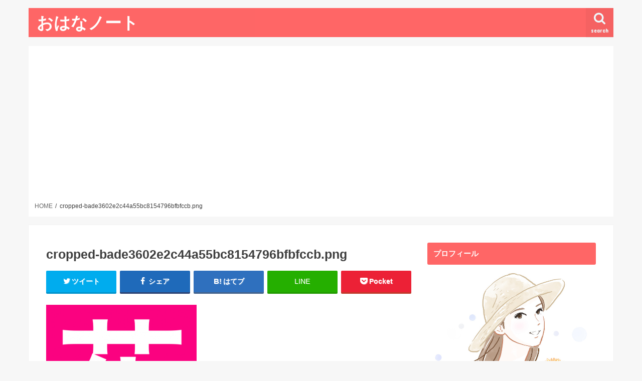

--- FILE ---
content_type: text/html; charset=UTF-8
request_url: https://ohana-note.com/cropped-bade3602e2c44a55bc8154796bfbfccb-png/
body_size: 11165
content:
<!doctype html>
<html lang="ja"
prefix="og: https://ogp.me/ns#" >
<head>
<meta charset="utf-8">
<meta http-equiv="X-UA-Compatible" content="IE=edge">
<meta name="HandheldFriendly" content="True">
<meta name="MobileOptimized" content="320">
<meta name="viewport" content="width=device-width, initial-scale=1"/>
<link rel="icon" href="https://ohana-note.com/wp-content/uploads/2016/12/7de9c15df786398667f559d86081e5cf.png">
<link rel="pingback" href="https://ohana-note.com/xmlrpc.php">
<script>(function(i,s,o,g,r,a,m){i['GoogleAnalyticsObject']=r;i[r]=i[r]||function(){ (i[r].q=i[r].q||[]).push(arguments)},i[r].l=1*new Date();a=s.createElement(o), m=s.getElementsByTagName(o)[0];a.async=1;a.src=g;m.parentNode.insertBefore(a,m) })(window,document,'script','https://www.google-analytics.com/analytics.js','ga'); ga('create', 'UA-20642108-77', 'auto'); ga('send', 'pageview');</script>
<title>cropped-bade3602e2c44a55bc8154796bfbfccb.png | おはなノート</title>
<meta name="description" content="https://ohana-note.com/wp-content/uploads/2018/05/cropped-bade3602e2c44a55bc8154796bfbfccb.png"/>
<meta name="robots" content="max-image-preview:large"/>
<meta property="og:locale" content="ja_JP"/>
<meta property="og:site_name" content="おはなノート | 花、アロマ、ハーブのWEBマガジン"/>
<meta property="og:type" content="article"/>
<meta property="og:title" content="cropped-bade3602e2c44a55bc8154796bfbfccb.png | おはなノート"/>
<meta property="article:published_time" content="2018-05-26T01:03:13+00:00"/>
<meta property="article:modified_time" content="2018-05-26T01:03:13+00:00"/>
<meta name="twitter:card" content="summary"/>
<meta name="twitter:domain" content="ohana-note.com"/>
<meta name="twitter:title" content="cropped-bade3602e2c44a55bc8154796bfbfccb.png | おはなノート"/>
<link rel='dns-prefetch' href='//ajax.googleapis.com'/>
<link rel='dns-prefetch' href='//fonts.googleapis.com'/>
<link rel='dns-prefetch' href='//maxcdn.bootstrapcdn.com'/>
<link rel='dns-prefetch' href='//s.w.org'/>
<link rel='dns-prefetch' href='//v0.wordpress.com'/>
<link rel="alternate" type="application/rss+xml" title="おはなノート &raquo; フィード" href="https://ohana-note.com/feed/"/>
<link rel="alternate" type="application/rss+xml" title="おはなノート &raquo; コメントフィード" href="https://ohana-note.com/comments/feed/"/>
<style>img.wp-smiley,
img.emoji{display:inline !important;border:none !important;box-shadow:none !important;height:1em !important;width:1em !important;margin:0 .07em !important;vertical-align:-0.1em !important;background:none !important;padding:0 !important;}</style>
<link rel="stylesheet" type="text/css" href="//ohana-note.com/wp-content/cache/wpfc-minified/m8z9y7e3/h6cws.css" media="all"/>
<style id='wp-block-library-inline-css'>.has-text-align-justify{text-align:justify;}</style>
<link rel="stylesheet" type="text/css" href="//ohana-note.com/wp-content/cache/wpfc-minified/r9k79do/a1ntz.css" media="all"/>
<link rel="https://api.w.org/" href="https://ohana-note.com/wp-json/"/><link rel="alternate" type="application/json" href="https://ohana-note.com/wp-json/wp/v2/media/1609"/><link rel="EditURI" type="application/rsd+xml" title="RSD" href="https://ohana-note.com/xmlrpc.php?rsd"/>
<link rel="wlwmanifest" type="application/wlwmanifest+xml" href="https://ohana-note.com/wp-includes/wlwmanifest.xml"/> 
<link rel='shortlink' href='https://wp.me/a8dqOD-pX'/>
<link rel="alternate" type="application/json+oembed" href="https://ohana-note.com/wp-json/oembed/1.0/embed?url=https%3A%2F%2Fohana-note.com%2Fcropped-bade3602e2c44a55bc8154796bfbfccb-png%2F"/>
<link rel="alternate" type="text/xml+oembed" href="https://ohana-note.com/wp-json/oembed/1.0/embed?url=https%3A%2F%2Fohana-note.com%2Fcropped-bade3602e2c44a55bc8154796bfbfccb-png%2F&#038;format=xml"/>
<style>@-webkit-keyframes bgslide {
from{background-position-x:0;}
to{background-position-x:-200%;}
}
@keyframes bgslide {
from{background-position-x:0;}
to{background-position-x:-200%;}
}
.wpp-widget-placeholder{margin:0 auto;width:60px;height:3px;background:#dd3737;background:-webkit-gradient(linear, left top, right top, from(#dd3737), color-stop(10%, #571313), to(#dd3737));background:linear-gradient(90deg, #dd3737 0%, #571313 10%, #dd3737 100%);background-size:200% auto;border-radius:3px;-webkit-animation:bgslide 1s infinite linear;animation:bgslide 1s infinite linear;}</style>
<style>img#wpstats{display:none}</style>
<style>body{color:#3E3E3E;}
a, #breadcrumb li.bc_homelink a::before, .authorbox .author_sns li a::before{color:#1BB4D3;}
a:hover{color:#E69B9B;}
.article-footer .post-categories li a,.article-footer .tags a,.accordionBtn{background:#1BB4D3;border-color:#1BB4D3;}
.article-footer .tags a{color:#1BB4D3;background:none;}
.article-footer .post-categories li a:hover,.article-footer .tags a:hover,.accordionBtn.active{background:#E69B9B;border-color:#E69B9B;}
input[type="text"],input[type="password"],input[type="datetime"],input[type="datetime-local"],input[type="date"],input[type="month"],input[type="time"],input[type="week"],input[type="number"],input[type="email"],input[type="url"],input[type="search"],input[type="tel"],input[type="color"],select,textarea,.field{background-color:#ffffff;}
.header{color:#ffffff;}
.bgfull .header,.header.bg,.header #inner-header,.menu-sp{background:#ff6666;}
#logo a{color:#ffffff;}
#g_nav .nav li a,.nav_btn,.menu-sp a,.menu-sp a,.menu-sp > ul:after{color:#edf9fc;}
#logo a:hover,#g_nav .nav li a:hover,.nav_btn:hover{color:#eeeeee;}
@media only screen and (min-width: 768px) {
.nav > li > a:after{background:#eeeeee;}
.nav ul{background:#666666;}
#g_nav .nav li ul.sub-menu li a{color:#f7f7f7;}
}
@media only screen and (max-width: 1165px) {
.site_description{background:#ff6666;color:#ffffff;}
}
#inner-content, #breadcrumb, .entry-content blockquote:before, .entry-content blockquote:after{background:#ffffff}
.top-post-list .post-list:before{background:#1BB4D3;}
.widget li a:after{color:#1BB4D3;}
.entry-content h2,.widgettitle,.accordion::before{background:#ff6666;color:#ffffff;}
.entry-content h3{border-color:#ff6666;}
.h_boader .entry-content h2{border-color:#ff6666;color:#3E3E3E;}
.h_balloon .entry-content h2:after{border-top-color:#ff6666;}
.entry-content ul li:before{background:#ff6666;}
.entry-content ol li:before{background:#ff6666;}
.post-list-card .post-list .eyecatch .cat-name,.top-post-list .post-list .eyecatch .cat-name,.byline .cat-name,.single .authorbox .author-newpost li .cat-name,.related-box li .cat-name,.carouselwrap .cat-name,.eyecatch .cat-name{background:#fcee21;color:#444444;}
ul.wpp-list li a:before{background:#ff6666;color:#ffffff;}
.readmore a{border:1px solid #1BB4D3;color:#1BB4D3;}
.readmore a:hover{background:#1BB4D3;color:#fff;}
.btn-wrap a{background:#1BB4D3;border:1px solid #1BB4D3;}
.btn-wrap a:hover{background:#E69B9B;border-color:#E69B9B;}
.btn-wrap.simple a{border:1px solid #1BB4D3;color:#1BB4D3;}
.btn-wrap.simple a:hover{background:#1BB4D3;}
.blue-btn, .comment-reply-link, #submit{background-color:#1BB4D3;}
.blue-btn:hover, .comment-reply-link:hover, #submit:hover, .blue-btn:focus, .comment-reply-link:focus, #submit:focus{background-color:#E69B9B;}
#sidebar1{color:#444444;}
.widget:not(.widget_text) a{color:#666666;}
.widget:not(.widget_text) a:hover{color:#999999;}
.bgfull #footer-top,#footer-top .inner,.cta-inner{background-color:#666666;color:#CACACA;}
.footer a,#footer-top a{color:#f7f7f7;}
#footer-top .widgettitle{color:#CACACA;}
.bgfull .footer,.footer.bg,.footer .inner{background-color:#666666;color:#CACACA;}
.footer-links li a:before{color:#ff6666;}
.pagination a, .pagination span,.page-links a{border-color:#1BB4D3;color:#1BB4D3;}
.pagination .current,.pagination .current:hover,.page-links ul > li > span{background-color:#1BB4D3;border-color:#1BB4D3;}
.pagination a:hover, .pagination a:focus,.page-links a:hover, .page-links a:focus{background-color:#1BB4D3;color:#fff;}</style>
<link rel="icon" href="https://ohana-note.com/wp-content/uploads/2018/05/cropped-bade3602e2c44a55bc8154796bfbfccb-32x32.png" sizes="32x32"/>
<link rel="icon" href="https://ohana-note.com/wp-content/uploads/2018/05/cropped-bade3602e2c44a55bc8154796bfbfccb-192x192.png" sizes="192x192"/>
<link rel="apple-touch-icon" href="https://ohana-note.com/wp-content/uploads/2018/05/cropped-bade3602e2c44a55bc8154796bfbfccb-180x180.png"/>
<meta name="msapplication-TileImage" content="https://ohana-note.com/wp-content/uploads/2018/05/cropped-bade3602e2c44a55bc8154796bfbfccb-270x270.png"/>
</head>
<body class="attachment attachment-template-default single single-attachment postid-1609 attachmentid-1609 attachment-png bgnormal pannavi_on h_default sidebarright date_off">
<div id="container"> <header class="header animated fadeIn" role="banner"> <div id="inner-header" class="wrap cf"> <div id="logo" class="gf"> <p class="h1 text"><a href="https://ohana-note.com">おはなノート</a></p></div><a href="#searchbox" data-remodal-target="searchbox" class="nav_btn search_btn"><span class="text gf">search</span></a>
<a href="#spnavi" data-remodal-target="spnavi" class="nav_btn"><span class="text gf">menu</span></a></div></header>
<div class="remodal" data-remodal-id="spnavi" data-remodal-options="hashTracking:false"> <button data-remodal-action="close" class="remodal-close"><span class="text gf">CLOSE</span></button> <div id="wpp-3" class="widget popular-posts"> <h4 class="widgettitle"><span>アクセスランキング</span></h4> <ul class="wpp-list wpp-list-with-thumbnails"> <li> <a href="https://ohana-note.com/cyclamen-sodatekata-nagamochi/" target="_self"><img src="https://ohana-note.com/wp-content/uploads/wordpress-popular-posts/1535-featured-60x60.jpg" srcset="https://ohana-note.com/wp-content/uploads/wordpress-popular-posts/1535-featured-60x60.jpg, https://ohana-note.com/wp-content/uploads/wordpress-popular-posts/1535-featured-60x60@1.5x.jpg 1.5x, https://ohana-note.com/wp-content/uploads/wordpress-popular-posts/1535-featured-60x60@2x.jpg 2x, https://ohana-note.com/wp-content/uploads/wordpress-popular-posts/1535-featured-60x60@2.5x.jpg 2.5x, https://ohana-note.com/wp-content/uploads/wordpress-popular-posts/1535-featured-60x60@3x.jpg 3x" width="60" height="60" alt="シクラメンを長持ちさせるための正しい育て方のポイント5つ" class="wpp-thumbnail wpp_featured wpp_cached_thumb" loading="lazy"/></a> <a href="https://ohana-note.com/cyclamen-sodatekata-nagamochi/" class="wpp-post-title" target="_self">シクラメンを長持ちさせるための正しい育て方のポイント5つ</a> </li> <li> <a href="https://ohana-note.com/yuzu-jiki/" target="_self"><img src="https://ohana-note.com/wp-content/uploads/wordpress-popular-posts/1958-featured-60x60.jpg" width="60" height="60" alt="" class="wpp-thumbnail wpp_featured wpp_cached_thumb" loading="lazy"/></a> <a href="https://ohana-note.com/yuzu-jiki/" class="wpp-post-title" target="_self">柚子の花が咲く時期はいつ？</a> </li> </ul></div><button data-remodal-action="close" class="remodal-close"><span class="text gf">CLOSE</span></button></div><div class="remodal searchbox" data-remodal-id="searchbox" data-remodal-options="hashTracking:false"> <div class="search cf"><dl><dt>キーワードで記事を検索</dt><dd><form role="search" method="get" id="searchform" class="searchform cf" action="https://ohana-note.com/" > <input type="search" placeholder="検索する" value="" name="s" id="s" /> <button type="submit" id="searchsubmit" ><i class="fa fa-search"></i></button> </form></dd></dl></div><button data-remodal-action="close" class="remodal-close"><span class="text gf">CLOSE</span></button></div><div id="breadcrumb" class="breadcrumb inner wrap cf"><ul itemscope itemtype="http://schema.org/BreadcrumbList"><li itemprop="itemListElement" itemscope itemtype="http://schema.org/ListItem" class="bc_homelink"><a itemprop="item" href="https://ohana-note.com/"><span itemprop="name"> HOME</span></a><meta itemprop="position" content="1"/></li><li itemprop="itemListElement" itemscope itemtype="http://schema.org/ListItem" class="bc_posttitle"><span itemprop="name">cropped-bade3602e2c44a55bc8154796bfbfccb.png</span><meta itemprop="position" content="3"/></li></ul></div><div id="content"> <div id="inner-content" class="wrap cf"> <main id="main" class="m-all t-all d-5of7 cf" role="main"> <article id="post-1609" class="post-1609 attachment type-attachment status-inherit hentry article cf" role="article"> <header class="article-header entry-header"> <p class="byline entry-meta vcard cf"> <span class="writer name author"><span class="fn">おはなノート</span></span> </p> <h1 class="entry-title single-title" itemprop="headline" rel="bookmark">cropped-bade3602e2c44a55bc8154796bfbfccb.png</h1> <div class="share short"> <div class="sns"> <ul class="cf"> <li class="twitter"> <a target="blank" href="//twitter.com/intent/tweet?url=https%3A%2F%2Fohana-note.com%2Fcropped-bade3602e2c44a55bc8154796bfbfccb-png%2F&text=cropped-bade3602e2c44a55bc8154796bfbfccb.png&tw_p=tweetbutton" onclick="window.open(this.href,'tweetwindow','width=550, height=450,personalbar=0,toolbar=0,scrollbars=1,resizable=1'); return false;"><i class="fa fa-twitter"></i><span class="text">ツイート</span><span class="count"></span></a> </li> <li class="facebook"> <a href="//www.facebook.com/sharer.php?src=bm&u=https%3A%2F%2Fohana-note.com%2Fcropped-bade3602e2c44a55bc8154796bfbfccb-png%2F&t=cropped-bade3602e2c44a55bc8154796bfbfccb.png" onclick="javascript:window.open(this.href,'','menubar=no,toolbar=no,resizable=yes,scrollbars=yes,height=300,width=600');return false;"><i class="fa fa-facebook"></i> <span class="text">シェア</span><span class="count"></span></a> </li> <li class="hatebu"> <a href="//b.hatena.ne.jp/add?mode=confirm&url=https://ohana-note.com/cropped-bade3602e2c44a55bc8154796bfbfccb-png/&title=cropped-bade3602e2c44a55bc8154796bfbfccb.png" onclick="window.open(this.href,'HBwindow','width=600, height=400, menubar=no, toolbar=no, scrollbars=yes'); return false;" target="_blank"><span class="text">はてブ</span><span class="count"></span></a> </li> <li class="line"> <a href="//line.me/R/msg/text/?cropped-bade3602e2c44a55bc8154796bfbfccb.png%0Ahttps%3A%2F%2Fohana-note.com%2Fcropped-bade3602e2c44a55bc8154796bfbfccb-png%2F" target="_blank"><span>LINE</span></a> </li> <li class="pocket"> <a href="//getpocket.com/edit?url=https://ohana-note.com/cropped-bade3602e2c44a55bc8154796bfbfccb-png/&title=cropped-bade3602e2c44a55bc8154796bfbfccb.png" onclick="window.open(this.href,'FBwindow','width=550, height=350, menubar=no, toolbar=no, scrollbars=yes'); return false;"><i class="fa fa-get-pocket"></i><span class="text">Pocket</span><span class="count"></span></a></li> </ul></div></div></header>
<section class="entry-content cf">
<p class="attachment"><a href='https://ohana-note.com/wp-content/uploads/2018/05/cropped-bade3602e2c44a55bc8154796bfbfccb.png'><img width="300" height="300" src="https://ohana-note.com/wp-content/uploads/2018/05/cropped-bade3602e2c44a55bc8154796bfbfccb-300x300.png" class="attachment-medium size-medium" alt="" loading="lazy" srcset="https://ohana-note.com/wp-content/uploads/2018/05/cropped-bade3602e2c44a55bc8154796bfbfccb-300x300.png 300w, https://ohana-note.com/wp-content/uploads/2018/05/cropped-bade3602e2c44a55bc8154796bfbfccb-150x150.png 150w, https://ohana-note.com/wp-content/uploads/2018/05/cropped-bade3602e2c44a55bc8154796bfbfccb-270x270.png 270w, https://ohana-note.com/wp-content/uploads/2018/05/cropped-bade3602e2c44a55bc8154796bfbfccb-192x192.png 192w, https://ohana-note.com/wp-content/uploads/2018/05/cropped-bade3602e2c44a55bc8154796bfbfccb-180x180.png 180w, https://ohana-note.com/wp-content/uploads/2018/05/cropped-bade3602e2c44a55bc8154796bfbfccb-32x32.png 32w, https://ohana-note.com/wp-content/uploads/2018/05/cropped-bade3602e2c44a55bc8154796bfbfccb.png 512w" sizes="(max-width: 300px) 100vw, 300px"/></a></p>
<p>https://ohana-note.com/wp-content/uploads/2018/05/cropped-bade3602e2c44a55bc8154796bfbfccb.png</p>
<div class="add">
<div id="text-3" class="widget widget_text">			<div class="textwidget"><div align="center">広告<br />
<script async src="//pagead2.googlesyndication.com/pagead/js/adsbygoogle.js"></script><ins class="adsbygoogle"
style="display:block"
data-ad-client="ca-pub-6715913918821633"
data-ad-slot="2958473913"
data-ad-format="auto"></ins>
<script>(adsbygoogle=window.adsbygoogle||[]).push({});</script></div></div></div></div></section>
<div class="fb-likebtn wow animated fadeIn cf" data-wow-delay="0.5s"> <div id="fb-root"></div><figure class="eyecatch">
<img src="https://ohana-note.com/wp-content/themes/jstork/library/images/noimg.png">
</figure>
<div class="rightbox"><div class="fb-like fb-button" data-href="https://www.facebook.com/おはなノート-1234722433287947/" data-layout="button_count" data-action="like" data-show-faces="false" data-share="false"></div><div class="like_text"><p>この記事が気に入ったら<br><i class="fa fa-thumbs-up"></i> いいねしよう！</p> <p class="small">最新記事をお届けします。</p></div></div></div><div class="sharewrap wow animated fadeIn" data-wow-delay="0.5s"> <div class="share"> <div class="sns"> <ul class="cf"> <li class="twitter"> <a target="blank" href="//twitter.com/intent/tweet?url=https%3A%2F%2Fohana-note.com%2Fcropped-bade3602e2c44a55bc8154796bfbfccb-png%2F&text=cropped-bade3602e2c44a55bc8154796bfbfccb.png&tw_p=tweetbutton" onclick="window.open(this.href,'tweetwindow','width=550, height=450,personalbar=0,toolbar=0,scrollbars=1,resizable=1'); return false;"><i class="fa fa-twitter"></i><span class="text">ツイート</span><span class="count"></span></a> </li> <li class="facebook"> <a href="//www.facebook.com/sharer.php?src=bm&u=https%3A%2F%2Fohana-note.com%2Fcropped-bade3602e2c44a55bc8154796bfbfccb-png%2F&t=cropped-bade3602e2c44a55bc8154796bfbfccb.png" onclick="javascript:window.open(this.href,'','menubar=no,toolbar=no,resizable=yes,scrollbars=yes,height=300,width=600');return false;"><i class="fa fa-facebook"></i> <span class="text">シェア</span><span class="count"></span></a> </li> <li class="hatebu"> <a href="//b.hatena.ne.jp/add?mode=confirm&url=https://ohana-note.com/cropped-bade3602e2c44a55bc8154796bfbfccb-png/&title=cropped-bade3602e2c44a55bc8154796bfbfccb.png" onclick="window.open(this.href,'HBwindow','width=600, height=400, menubar=no, toolbar=no, scrollbars=yes'); return false;" target="_blank"><span class="text">はてブ</span><span class="count"></span></a> </li> <li class="line"> <a href="//line.me/R/msg/text/?cropped-bade3602e2c44a55bc8154796bfbfccb.png%0Ahttps%3A%2F%2Fohana-note.com%2Fcropped-bade3602e2c44a55bc8154796bfbfccb-png%2F" target="_blank"><span>LINE</span></a> </li> <li class="pocket"> <a href="//getpocket.com/edit?url=https://ohana-note.com/cropped-bade3602e2c44a55bc8154796bfbfccb-png/&title=cropped-bade3602e2c44a55bc8154796bfbfccb.png" onclick="window.open(this.href,'FBwindow','width=550, height=350, menubar=no, toolbar=no, scrollbars=yes'); return false;"><i class="fa fa-get-pocket"></i><span class="text">Pocket</span><span class="count"></span></a></li> <li class="feedly"> <a href="https://feedly.com/i/subscription/feed/https://ohana-note.com/feed/" target="blank"><i class="fa fa-rss"></i><span class="text">feedly</span><span class="count"></span></a></li> </ul></div></div></div><div class="cta-wrap wow animated fadeIn" data-wow-delay="0.7s">
<div id="text-7" class="ctawidget widget_text">			<div class="textwidget"><div align="center">広告<br />
<script async src="//pagead2.googlesyndication.com/pagead/js/adsbygoogle.js"></script><ins class="adsbygoogle"
style="display:block"
data-ad-client="ca-pub-6715913918821633"
data-ad-slot="5911940311"
data-ad-format="auto"></ins><br />
<script>(adsbygoogle=window.adsbygoogle||[]).push({});</script></div></div></div></div></article>
<div class="np-post"> <div class="navigation"> <div class="prev np-post-list"> <div class="home_link"> <a href="https://ohana-note.com"><figure class="eyecatch"><i class="fa fa-home"></i></figure><span class="ttl">トップページへ</span></a></div></div><div class="next np-post-list"> <div class="home_link"> <a href="https://ohana-note.com"><span class="ttl">トップページへ</span><figure class="eyecatch"><i class="fa fa-home"></i></figure></a></div></div></div></div><div class="related-box original-related wow animated fadeIn cf"> <div class="inbox"> <h2 class="related-h h_ttl"><span class="gf">RECOMMEND</span>こちらの記事も人気です。</h2> <div class="related-post"> <ul class="related-list cf"> <li rel="bookmark" title="紫陽花の育て方や肥料について"> <a href="https://ohana-note.com/ajisai-hiryo/" rel=\"bookmark" title="紫陽花の育て方や肥料について" class="title"> <figure class="eyecatch"> <img width="300" height="200" src="https://ohana-note.com/wp-content/uploads/2018/10/Fotolia_186032186_Subscription_Monthly_M-300x200.jpg" class="attachment-post-thum size-post-thum wp-post-image" alt="" loading="lazy" srcset="https://ohana-note.com/wp-content/uploads/2018/10/Fotolia_186032186_Subscription_Monthly_M-300x200.jpg 300w, https://ohana-note.com/wp-content/uploads/2018/10/Fotolia_186032186_Subscription_Monthly_M.jpg 600w" sizes="(max-width: 300px) 100vw, 300px"/> <span class="cat-name">花 育て方</span> </figure> <time class="date gf">2018.10.14</time> <h3 class="ttl"> 紫陽花の育て方や肥料について </h3> </a> </li> <li rel="bookmark" title="食虫植物のエース「ハエトリソウ」を長く楽しむ育て方のコツ"> <a href="https://ohana-note.com/flytrap-upbringing/" rel=\"bookmark" title="食虫植物のエース「ハエトリソウ」を長く楽しむ育て方のコツ" class="title"> <figure class="eyecatch"> <img width="300" height="200" src="https://ohana-note.com/wp-content/uploads/2017/06/504c6cae328745b8bb813509786c0c6f-300x200.jpg" class="attachment-post-thum size-post-thum wp-post-image" alt="食虫植物のエース「ハエトリソウ」を長く楽しむ育て方のコツ" loading="lazy" srcset="https://ohana-note.com/wp-content/uploads/2017/06/504c6cae328745b8bb813509786c0c6f-300x200.jpg 300w, https://ohana-note.com/wp-content/uploads/2017/06/504c6cae328745b8bb813509786c0c6f-768x512.jpg 768w, https://ohana-note.com/wp-content/uploads/2017/06/504c6cae328745b8bb813509786c0c6f.jpg 1013w" sizes="(max-width: 300px) 100vw, 300px"/> <span class="cat-name">観葉植物</span> </figure> <time class="date gf">2017.6.24</time> <h3 class="ttl"> 食虫植物のエース「ハエトリソウ」を長く楽しむ育て方のコツ </h3> </a> </li> <li rel="bookmark" title="つわりの症状で心が折れそうな時に、オススメのハーブティー6つ"> <a href="https://ohana-note.com/herb-tsuwari/" rel=\"bookmark" title="つわりの症状で心が折れそうな時に、オススメのハーブティー6つ" class="title"> <figure class="eyecatch"> <img width="300" height="200" src="https://ohana-note.com/wp-content/uploads/2017/04/b883b36687b0557950efdfb39f8a1c40-300x200.jpg" class="attachment-post-thum size-post-thum wp-post-image" alt="つわりの症状で心が折れそうな時に、オススメのハーブティー6つ" loading="lazy"/> <span class="cat-name">ハーブ</span> </figure> <time class="date gf">2017.4.8</time> <h3 class="ttl"> つわりの症状で心が折れそうな時に、オススメのハーブティー6つ </h3> </a> </li> <li rel="bookmark" title="「アロマディフューザー」の使い方と、人気商品5つをご紹介！"> <a href="https://ohana-note.com/aroma-diffuser-use-ninki/" rel=\"bookmark" title="「アロマディフューザー」の使い方と、人気商品5つをご紹介！" class="title"> <figure class="eyecatch"> <img width="300" height="200" src="https://ohana-note.com/wp-content/uploads/2017/01/Fotolia_97369048_Subscription_Monthly_M-300x200.jpg" class="attachment-post-thum size-post-thum wp-post-image" alt="「アロマディフューザー」の使い方と、人気商品5つをご紹介！" loading="lazy" srcset="https://ohana-note.com/wp-content/uploads/2017/01/Fotolia_97369048_Subscription_Monthly_M-300x200.jpg 300w, https://ohana-note.com/wp-content/uploads/2017/01/Fotolia_97369048_Subscription_Monthly_M-768x512.jpg 768w, https://ohana-note.com/wp-content/uploads/2017/01/Fotolia_97369048_Subscription_Monthly_M.jpg 1013w" sizes="(max-width: 300px) 100vw, 300px"/> <span class="cat-name">アロマ</span> </figure> <time class="date gf">2017.1.30</time> <h3 class="ttl"> 「アロマディフューザー」の使い方と、人気商品5つをご紹介！ </h3> </a> </li> <li rel="bookmark" title="2月に植えるのにおすすめの花 10選"> <a href="https://ohana-note.com/2gatu-10/" rel=\"bookmark" title="2月に植えるのにおすすめの花 10選" class="title"> <figure class="eyecatch"> <img width="300" height="200" src="https://ohana-note.com/wp-content/uploads/2018/06/72be74d18b2dac3e81a3eb32b097fdd2-300x200.jpg" class="attachment-post-thum size-post-thum wp-post-image" alt="クレマチス" loading="lazy" srcset="https://ohana-note.com/wp-content/uploads/2018/06/72be74d18b2dac3e81a3eb32b097fdd2-300x200.jpg 300w, https://ohana-note.com/wp-content/uploads/2018/06/72be74d18b2dac3e81a3eb32b097fdd2-768x512.jpg 768w, https://ohana-note.com/wp-content/uploads/2018/06/72be74d18b2dac3e81a3eb32b097fdd2.jpg 844w" sizes="(max-width: 300px) 100vw, 300px"/> <span class="cat-name">花 育て方</span> </figure> <time class="date gf">2018.7.6</time> <h3 class="ttl"> 2月に植えるのにおすすめの花 10選 </h3> </a> </li> <li rel="bookmark" title="最強デトックスフルーツ「梨」を使ったダイエットがGOOD"> <a href="https://ohana-note.com/pear-detox/" rel=\"bookmark" title="最強デトックスフルーツ「梨」を使ったダイエットがGOOD" class="title"> <figure class="eyecatch"> <img width="300" height="200" src="https://ohana-note.com/wp-content/uploads/2017/07/6cc1d8ee8b2a551bb5689b6996a0c01f-1-300x200.jpg" class="attachment-post-thum size-post-thum wp-post-image" alt="最強デトックスフルーツ「梨」を使ったダイエットがGOOD" loading="lazy" srcset="https://ohana-note.com/wp-content/uploads/2017/07/6cc1d8ee8b2a551bb5689b6996a0c01f-1-300x200.jpg 300w, https://ohana-note.com/wp-content/uploads/2017/07/6cc1d8ee8b2a551bb5689b6996a0c01f-1-768x512.jpg 768w, https://ohana-note.com/wp-content/uploads/2017/07/6cc1d8ee8b2a551bb5689b6996a0c01f-1.jpg 1013w" sizes="(max-width: 300px) 100vw, 300px"/> <span class="cat-name">フルーツ</span> </figure> <time class="date gf">2017.7.8</time> <h3 class="ttl"> 最強デトックスフルーツ「梨」を使ったダイエットがGOOD </h3> </a> </li> <li rel="bookmark" title="世界3大香辛料を自宅で栽培！「唐辛子」の上手な育て方"> <a href="https://ohana-note.com/pepper-cultivation/" rel=\"bookmark" title="世界3大香辛料を自宅で栽培！「唐辛子」の上手な育て方" class="title"> <figure class="eyecatch"> <img width="300" height="200" src="https://ohana-note.com/wp-content/uploads/2017/03/Fotolia_122724027_Subscription_Monthly_M-300x200.jpg" class="attachment-post-thum size-post-thum wp-post-image" alt="世界3大香辛料を自宅で栽培！「唐辛子」の上手な育て方" loading="lazy" srcset="https://ohana-note.com/wp-content/uploads/2017/03/Fotolia_122724027_Subscription_Monthly_M-300x200.jpg 300w, https://ohana-note.com/wp-content/uploads/2017/03/Fotolia_122724027_Subscription_Monthly_M-768x509.jpg 768w, https://ohana-note.com/wp-content/uploads/2017/03/Fotolia_122724027_Subscription_Monthly_M.jpg 1017w" sizes="(max-width: 300px) 100vw, 300px"/> <span class="cat-name">野菜 育て方</span> </figure> <time class="date gf">2017.3.9</time> <h3 class="ttl"> 世界3大香辛料を自宅で栽培！「唐辛子」の上手な育て方 </h3> </a> </li> <li rel="bookmark" title="人気アロマの「ベルガモット」の、心と身体にうれしい効果とは"> <a href="https://ohana-note.com/bergamot-effect/" rel=\"bookmark" title="人気アロマの「ベルガモット」の、心と身体にうれしい効果とは" class="title"> <figure class="eyecatch"> <img width="300" height="200" src="https://ohana-note.com/wp-content/uploads/2017/02/Fotolia_86239947_Subscription_Monthly_M-300x200.jpg" class="attachment-post-thum size-post-thum wp-post-image" alt="人気アロマの「ベルガモット」の、心と身体にうれしい効果とは" loading="lazy"/> <span class="cat-name">アロマ</span> </figure> <time class="date gf">2017.2.11</time> <h3 class="ttl"> 人気アロマの「ベルガモット」の、心と身体にうれしい効果とは </h3> </a> </li> </ul></div></div></div><div class="authorbox wow animated fadeIn" data-wow-delay="0.5s"></div></main>
<div id="sidebar1" class="sidebar m-all t-all d-2of7 cf" role="complementary"> <div id="text-6" class="widget widget_text"><h4 class="widgettitle"><span>プロフィール</span></h4> <div class="textwidget"><p><img src="https://ohana-note.com/wp-content/uploads/2017/11/Fotolia_113139849_Subscription_Monthly_M2.jpg" width="350"><br /> こんにちは、ハナです。<br /> ガーデニングやアロマが大好きで、自分へのメモも兼ねてブログを書いています。</p> <p>今は都内に住んでいますが、ハーブ研究家のベニシアさんのような生活に憧れています。</p></div></div><div id="categories-2" class="widget widget_categories"><h4 class="widgettitle"><span>カテゴリー</span></h4> <ul> <li class="cat-item cat-item-6"><a href="https://ohana-note.com/category/grow/">花 育て方</a> </li> <li class="cat-item cat-item-7"><a href="https://ohana-note.com/category/vegetables/">野菜 育て方</a> </li> <li class="cat-item cat-item-3"><a href="https://ohana-note.com/category/foliageplant/">観葉植物</a> </li> <li class="cat-item cat-item-2"><a href="https://ohana-note.com/category/herbs/">ハーブ</a> </li> <li class="cat-item cat-item-1"><a href="https://ohana-note.com/category/aroma/">アロマ</a> </li> <li class="cat-item cat-item-4"><a href="https://ohana-note.com/category/fruits/">フルーツ</a> </li> <li class="cat-item cat-item-5"><a href="https://ohana-note.com/category/gift/">贈り物</a> </li> </ul></div><div id="new-entries" class="widget widget_recent_entries widget_new_img_post cf"> <h4 class="widgettitle"><span>最近の投稿</span></h4> <ul> <li> <a class="cf" href="https://ohana-note.com/lemonnoki-sodatekata/" title="レモンの木の育て方"> <figure class="eyecatch"> <img width="486" height="290" src="https://ohana-note.com/wp-content/uploads/2019/04/d1e4127f7270772ab27fc8bc09fa2c44_s-1-486x290.jpg" class="attachment-home-thum size-home-thum wp-post-image" alt="" loading="lazy"/> </figure> レモンの木の育て方 <span class="date gf">2019.05.18</span> </a> </li> <li> <a class="cf" href="https://ohana-note.com/shibazakura/" title="芝桜の育て方"> <figure class="eyecatch"> <img width="486" height="290" src="https://ohana-note.com/wp-content/uploads/2019/05/ef014d14261ff24950ca2dabc4379435_s-486x290.jpg" class="attachment-home-thum size-home-thum wp-post-image" alt="" loading="lazy"/> </figure> 芝桜の育て方 <span class="date gf">2019.05.11</span> </a> </li> <li> <a class="cf" href="https://ohana-note.com/blueberry-sodatekata/" title="ブルーベリーの育て方"> <figure class="eyecatch"> <img width="486" height="290" src="https://ohana-note.com/wp-content/uploads/2019/04/56f977a00ba6df05e0802356cf6f1078_s-486x290.jpg" class="attachment-home-thum size-home-thum wp-post-image" alt="" loading="lazy"/> </figure> ブルーベリーの育て方 <span class="date gf">2019.05.04</span> </a> </li> <li> <a class="cf" href="https://ohana-note.com/yasaisaibai-situnai/" title="室内での水耕栽培に最適な野菜"> <figure class="eyecatch"> <img width="486" height="290" src="https://ohana-note.com/wp-content/uploads/2019/04/330367196db21a34e5f655679f8adaa4_s-1-486x290.jpg" class="attachment-home-thum size-home-thum wp-post-image" alt="" loading="lazy"/> </figure> 室内での水耕栽培に最適な野菜 <span class="date gf">2019.04.22</span> </a> </li> <li> <a class="cf" href="https://ohana-note.com/planter-yasaisaibai/" title="プランターで簡単に栽培できる野菜は？"> <figure class="eyecatch"> <img width="486" height="290" src="https://ohana-note.com/wp-content/uploads/2019/02/619f1a6719a34a57adb8e1731665b367_s-1-486x290.jpg" class="attachment-home-thum size-home-thum wp-post-image" alt="" loading="lazy"/> </figure> プランターで簡単に栽培できる野菜は？ <span class="date gf">2019.03.31</span> </a> </li> </ul></div></div></div></div><footer id="footer" class="footer wow animated fadeIn" role="contentinfo">
<div id="inner-footer" class="inner wrap cf"> <div id="footer-top" class="cf"></div><div id="footer-bottom"> <nav role="navigation"> <div class="footer-links cf"><ul id="menu-%e3%83%95%e3%83%83%e3%82%bf%e3%83%bc%e3%83%a1%e3%83%8b%e3%83%a5%e3%83%bc" class="footer-nav cf"><li id="menu-item-1841" class="menu-item menu-item-type-post_type menu-item-object-page menu-item-1841"><a href="https://ohana-note.com/unei/">運営者情報</a></li> <li id="menu-item-1840" class="menu-item menu-item-type-post_type menu-item-object-page menu-item-privacy-policy menu-item-1840"><a href="https://ohana-note.com/privacy/">プライバシーポリシー</a></li> <li id="menu-item-1842" class="menu-item menu-item-type-post_type menu-item-object-page menu-item-1842"><a href="https://ohana-note.com/sitemaps/">サイトマップ</a></li> </ul></div></nav>
<p class="source-org copyright">&copy;Copyright2026 <a href="https://ohana-note.com/" rel="nofollow">おはなノート</a>.All Rights Reserved.</p></div></div></footer></div><div id="page-top"> <a href="#header" class="pt-button" title="ページトップへ"></a></div><link rel='stylesheet' id='gf_Concert-css' href='//fonts.googleapis.com/css?family=Concert+One' type='text/css' media='all'/>
<link rel='stylesheet' id='gf_Lato-css' href='//fonts.googleapis.com/css?family=Lato' type='text/css' media='all'/>
<link rel='stylesheet' id='fontawesome-css' href='//maxcdn.bootstrapcdn.com/font-awesome/4.7.0/css/font-awesome.min.css' type='text/css' media='all'/>
<script id='contact-form-7-js-extra'>var wpcf7={"api":{"root":"https:\/\/ohana-note.com\/wp-json\/","namespace":"contact-form-7\/v1"}};</script>
<script type="application/ld+json" class="aioseo-schema">{"@context":"https:\/\/schema.org","@graph":[{"@type":"WebSite","@id":"https:\/\/ohana-note.com\/#website","url":"https:\/\/ohana-note.com\/","name":"\u304a\u306f\u306a\u30ce\u30fc\u30c8","description":"\u82b1\u3001\u30a2\u30ed\u30de\u3001\u30cf\u30fc\u30d6\u306eWEB\u30de\u30ac\u30b8\u30f3","inLanguage":"ja","publisher":{"@id":"https:\/\/ohana-note.com\/#organization"}},{"@type":"Organization","@id":"https:\/\/ohana-note.com\/#organization","name":"\u304a\u306f\u306a\u30ce\u30fc\u30c8","url":"https:\/\/ohana-note.com\/"},{"@type":"BreadcrumbList","@id":"https:\/\/ohana-note.com\/cropped-bade3602e2c44a55bc8154796bfbfccb-png\/#breadcrumblist","itemListElement":[{"@type":"ListItem","@id":"https:\/\/ohana-note.com\/#listItem","position":1,"item":{"@type":"WebPage","@id":"https:\/\/ohana-note.com\/","name":"\u30db\u30fc\u30e0","description":"\u82b1\u3001\u30a2\u30ed\u30de\u3001\u30cf\u30fc\u30d6\u306eWEB\u30de\u30ac\u30b8\u30f3","url":"https:\/\/ohana-note.com\/"},"nextItem":"https:\/\/ohana-note.com\/cropped-bade3602e2c44a55bc8154796bfbfccb-png\/#listItem"},{"@type":"ListItem","@id":"https:\/\/ohana-note.com\/cropped-bade3602e2c44a55bc8154796bfbfccb-png\/#listItem","position":2,"item":{"@type":"WebPage","@id":"https:\/\/ohana-note.com\/cropped-bade3602e2c44a55bc8154796bfbfccb-png\/","name":"cropped-bade3602e2c44a55bc8154796bfbfccb.png","description":"https:\/\/ohana-note.com\/wp-content\/uploads\/2018\/05\/cropped-bade3602e2c44a55bc8154796bfbfccb.png","url":"https:\/\/ohana-note.com\/cropped-bade3602e2c44a55bc8154796bfbfccb-png\/"},"previousItem":"https:\/\/ohana-note.com\/#listItem"}]},{"@type":"Person","@id":"https:\/\/ohana-note.com\/author\/master-flower\/#author","url":"https:\/\/ohana-note.com\/author\/master-flower\/","name":"\u304a\u306f\u306a\u30ce\u30fc\u30c8","image":{"@type":"ImageObject","@id":"https:\/\/ohana-note.com\/cropped-bade3602e2c44a55bc8154796bfbfccb-png\/#authorImage","url":"https:\/\/secure.gravatar.com\/avatar\/36a11e400f63d830a8390b2a652cd1cc?s=96&d=mm&r=g","width":96,"height":96,"caption":"\u304a\u306f\u306a\u30ce\u30fc\u30c8"}},{"@type":"ItemPage","@id":"https:\/\/ohana-note.com\/cropped-bade3602e2c44a55bc8154796bfbfccb-png\/#itempage","url":"https:\/\/ohana-note.com\/cropped-bade3602e2c44a55bc8154796bfbfccb-png\/","name":"cropped-bade3602e2c44a55bc8154796bfbfccb.png | \u304a\u306f\u306a\u30ce\u30fc\u30c8","description":"https:\/\/ohana-note.com\/wp-content\/uploads\/2018\/05\/cropped-bade3602e2c44a55bc8154796bfbfccb.png","inLanguage":"ja","isPartOf":{"@id":"https:\/\/ohana-note.com\/#website"},"breadcrumb":{"@id":"https:\/\/ohana-note.com\/cropped-bade3602e2c44a55bc8154796bfbfccb-png\/#breadcrumblist"},"author":"https:\/\/ohana-note.com\/author\/master-flower\/#author","creator":"https:\/\/ohana-note.com\/author\/master-flower\/#author","datePublished":"2018-05-26T01:03:13+09:00","dateModified":"2018-05-26T01:03:13+09:00"}]}</script>
<script type='text/javascript' src='//ajax.googleapis.com/ajax/libs/jquery/1.12.4/jquery.min.js' id='jquery-js'></script>
<script type='application/json' id='wpp-json'>{"sampling_active":0,"sampling_rate":100,"ajax_url":"https:\/\/ohana-note.com\/wp-json\/wordpress-popular-posts\/v1\/popular-posts","api_url":"https:\/\/ohana-note.com\/wp-json\/wordpress-popular-posts","ID":1609,"token":"7055d70683","lang":0,"debug":0}</script>
<script type='text/javascript' src='//ohana-note.com/wp-content/cache/wpfc-minified/8512606311d6eb7cc96058c60f1c66ab/..' id='wpp-js-js'></script>
<script>(function(d, s, id){
var js, fjs=d.getElementsByTagName(s)[0];
if(d.getElementById(id)) return;
js=d.createElement(s); js.id=id;
js.src="//connect.facebook.net/ja_JP/sdk.js#xfbml=1&version=v2.4";
fjs.parentNode.insertBefore(js, fjs);
}(document, 'script', 'facebook-jssdk'));</script>
<script>jQuery(document).ready(function($){
$(function(){
var showFlag=false;
var topBtn=$('#page-top');
var showFlag=false;
$(window).scroll(function (){
if($(this).scrollTop() > 400){
if(showFlag==false){
showFlag=true;
topBtn.stop().addClass('pt-active');
}}else{
if(showFlag){
showFlag=false;
topBtn.stop().removeClass('pt-active');
}}
});
topBtn.click(function (){
$('body,html').animate({
scrollTop: 0
}, 500);
return false;
});
});
loadGravatars();
});</script>
<script>$(function(){
$(".widget_categories li, .widget_nav_menu li").has("ul").toggleClass("accordionMenu");
$(".widget ul.children , .widget ul.sub-menu").after("<span class='accordionBtn'></span>");
$(".widget ul.children , .widget ul.sub-menu").hide();
$("ul .accordionBtn").on("click", function(){
$(this).prev("ul").slideToggle();
$(this).toggleClass("active");
});
});</script>
<script type='text/javascript' src='//ohana-note.com/wp-content/cache/wpfc-minified/693f69c9305b8cfce8642a90a9fc0d95/..' id='regenerator-runtime-js'></script>
<script type='text/javascript' src='//ohana-note.com/wp-content/cache/wpfc-minified/91a7334f266a0e093fad8d845d9fa7f0/..' id='wp-polyfill-js'></script>
<script type='text/javascript' src='//ohana-note.com/wp-content/cache/wpfc-minified/f61c1250d2fd1023109bf22061e6ac3a/..' id='contact-form-7-js'></script>
<script type='text/javascript' src='//ohana-note.com/wp-content/cache/wpfc-minified/22c5a937e22c9d33529b92b734fa7b31/..' id='toc-front-js'></script>
<script type='text/javascript' src='//ohana-note.com/wp-content/cache/wpfc-minified/93f211e550fb20035fadf2ba24bfc88a/..' id='slick-js'></script>
<script type='text/javascript' src='//ohana-note.com/wp-content/cache/wpfc-minified/fce7375d4cf09599e0509717ce5199df/..' id='remodal-js'></script>
<script type='text/javascript' src='//ohana-note.com/wp-content/cache/wpfc-minified/0f7cabf447459fd1ff89abcf5db18ebe/..' id='masonry.pkgd.min-js'></script>
<script type='text/javascript' src='//ohana-note.com/wp-content/cache/wpfc-minified/5a65d52110afed1a541596573180af20/..' id='imagesloaded-js'></script>
<script type='text/javascript' src='//ohana-note.com/wp-content/cache/wpfc-minified/cfebba8e868f0ad302fb7ed0e0570236/..' id='main-js-js'></script>
<script type='text/javascript' src='//ohana-note.com/wp-content/cache/wpfc-minified/5111cfde1f15dbd3d4b764c5c2c4ff4c/..' id='css-modernizr-js'></script>
<script type='text/javascript' src='//ohana-note.com/wp-content/cache/wpfc-minified/e3bd037b3e53c3fdd6d13a16286fd327/..' id='wp-embed-js'></script>
<script src='https://stats.wp.com/e-202605.js' defer></script>
<script>_stq=window._stq||[];
_stq.push([ 'view', {v:'ext',j:'1:10.2.3',blog:'121412035',post:'1609',tz:'9',srv:'ohana-note.com'} ]);
_stq.push([ 'clickTrackerInit', '121412035', '1609' ]);</script>
<script>window._wpemojiSettings={"baseUrl":"https:\/\/s.w.org\/images\/core\/emoji\/13.1.0\/72x72\/","ext":".png","svgUrl":"https:\/\/s.w.org\/images\/core\/emoji\/13.1.0\/svg\/","svgExt":".svg","source":{"concatemoji":"https:\/\/ohana-note.com\/wp-includes\/js\/wp-emoji-release.min.js"}};
!function(e,a,t){var n,r,o,i=a.createElement("canvas"),p=i.getContext&&i.getContext("2d");function s(e,t){var a=String.fromCharCode;p.clearRect(0,0,i.width,i.height),p.fillText(a.apply(this,e),0,0);e=i.toDataURL();return p.clearRect(0,0,i.width,i.height),p.fillText(a.apply(this,t),0,0),e===i.toDataURL()}function c(e){var t=a.createElement("script");t.src=e,t.defer=t.type="text/javascript",a.getElementsByTagName("head")[0].appendChild(t)}for(o=Array("flag","emoji"),t.supports={everything:!0,everythingExceptFlag:!0},r=0;r<o.length;r++)t.supports[o[r]]=function(e){if(!p||!p.fillText)return!1;switch(p.textBaseline="top",p.font="600 32px Arial",e){case"flag":return s([127987,65039,8205,9895,65039],[127987,65039,8203,9895,65039])?!1:!s([55356,56826,55356,56819],[55356,56826,8203,55356,56819])&&!s([55356,57332,56128,56423,56128,56418,56128,56421,56128,56430,56128,56423,56128,56447],[55356,57332,8203,56128,56423,8203,56128,56418,8203,56128,56421,8203,56128,56430,8203,56128,56423,8203,56128,56447]);case"emoji":return!s([10084,65039,8205,55357,56613],[10084,65039,8203,55357,56613])}return!1}(o[r]),t.supports.everything=t.supports.everything&&t.supports[o[r]],"flag"!==o[r]&&(t.supports.everythingExceptFlag=t.supports.everythingExceptFlag&&t.supports[o[r]]);t.supports.everythingExceptFlag=t.supports.everythingExceptFlag&&!t.supports.flag,t.DOMReady=!1,t.readyCallback=function(){t.DOMReady=!0},t.supports.everything||(n=function(){t.readyCallback()},a.addEventListener?(a.addEventListener("DOMContentLoaded",n,!1),e.addEventListener("load",n,!1)):(e.attachEvent("onload",n),a.attachEvent("onreadystatechange",function(){"complete"===a.readyState&&t.readyCallback()})),(n=t.source||{}).concatemoji?c(n.concatemoji):n.wpemoji&&n.twemoji&&(c(n.twemoji),c(n.wpemoji)))}(window,document,window._wpemojiSettings);</script>
</body>
</html><!-- WP Fastest Cache file was created in 2.6663708686829 seconds, on 29-01-26 21:15:36 --><!-- need to refresh to see cached version -->

--- FILE ---
content_type: text/html; charset=utf-8
request_url: https://www.google.com/recaptcha/api2/aframe
body_size: 269
content:
<!DOCTYPE HTML><html><head><meta http-equiv="content-type" content="text/html; charset=UTF-8"></head><body><script nonce="BGIkRt072eCfOaIqHWPUuQ">/** Anti-fraud and anti-abuse applications only. See google.com/recaptcha */ try{var clients={'sodar':'https://pagead2.googlesyndication.com/pagead/sodar?'};window.addEventListener("message",function(a){try{if(a.source===window.parent){var b=JSON.parse(a.data);var c=clients[b['id']];if(c){var d=document.createElement('img');d.src=c+b['params']+'&rc='+(localStorage.getItem("rc::a")?sessionStorage.getItem("rc::b"):"");window.document.body.appendChild(d);sessionStorage.setItem("rc::e",parseInt(sessionStorage.getItem("rc::e")||0)+1);localStorage.setItem("rc::h",'1769688939955');}}}catch(b){}});window.parent.postMessage("_grecaptcha_ready", "*");}catch(b){}</script></body></html>

--- FILE ---
content_type: text/plain
request_url: https://www.google-analytics.com/j/collect?v=1&_v=j102&a=998686219&t=pageview&_s=1&dl=https%3A%2F%2Fohana-note.com%2Fcropped-bade3602e2c44a55bc8154796bfbfccb-png%2F&ul=en-us%40posix&dt=cropped-bade3602e2c44a55bc8154796bfbfccb.png%20%7C%20%E3%81%8A%E3%81%AF%E3%81%AA%E3%83%8E%E3%83%BC%E3%83%88&sr=1280x720&vp=1280x720&_u=IEBAAEABAAAAACAAI~&jid=691800200&gjid=1452538248&cid=1621746058.1769688937&tid=UA-20642108-77&_gid=1592153093.1769688937&_r=1&_slc=1&z=924409663
body_size: -450
content:
2,cG-XTEZY2W6ZN